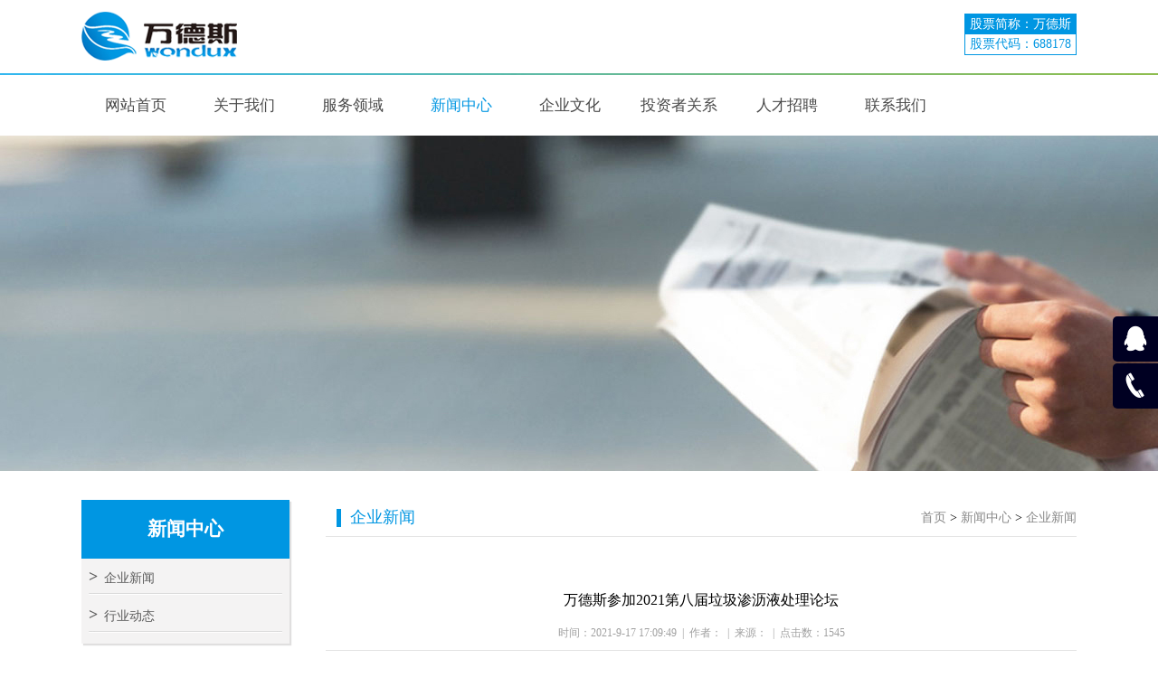

--- FILE ---
content_type: text/html; Charset=utf-8
request_url: http://www.njwds.com/content/?914.html
body_size: 7866
content:
<!DOCTYPE html>
<html lang="en">

<head>
    <meta charset="UTF-8">
    <meta http-equiv="X-UA-Compatible" content="IE=Edge,chrome=1" />
<title>万德斯参加2021第八届垃圾渗沥液处理论坛-企业新闻-万德斯环保</title>
<meta name="Keywords" content="南京万德斯环保科技股份有限公司" >
<meta name="Description" content="09月16日，由中国城市建设研究院有限公司和《给水排水》杂志社主办的2021第八届垃圾渗沥液处理论坛在重庆成功召开，万德斯作为本次大会的协办单位受邀出席并参展。本届论坛集聚了来自政府主管部门、业主单位" >
    <link rel="stylesheet" type="text/css" href="/css/common.css">
    <link rel="stylesheet" type="text/css" href="/css/index.css">
    <link rel="stylesheet" type="text/css" href="/css/other.css">
    <script type="text/javascript" src="/js/jquery-1.9.1.min.js"></script>
    <script src="/js/base.js"></script>
    <script src="/js/index.js"></script>
</head>

<body>
    <div class="main">
        <!-- header 开始 -->
        <style>
    .navlist{
        width: 1100px;
    }
    .navlist .nav{
        width:100% !important;
    }
    .navlist .nav .child{
        width: 120px;
    }
    .search{
        position: absolute;
        right: 0;
        top: 20px;
        width: 120px;
        float: none;
        margin-top: 0;
    }
    .archb{
        background-size: 100% 100%;
    }
    .gupiao{
        border:1px solid #0096e2;
        float: right;
        margin-top: 15px;
    }
    .gupiao p:first-child{
        background: #0096e2;
        color: #fff;
        padding:2px 5px;
    }
    .gupiao p:last-child{
        background: #fff;
        color: #0096e2;
        padding:2px 5px;
    }
</style>
<div class="header">
    <div class="top">
        <div class="logo">
            <a href="/"> <img src="/images/logo.png"></a>
        </div>
        <div class="gupiao">
            <p>股票简称：万德斯</p>
            <p>股票代码：688178</p>
        </div>
    </div>
    <div class="clear"></div>
    <div class="topan"><img src="/images/topan.jpg"></div>
    <!-- header -->
    <div class="navlist">
        <ul class="nav">
            <li  class="child">
            <a href="/">
                <p class="title">网站首页</p>
            </a>
            </li>
            
            <li  class="child">
            <a href="/about/?2.html" style="">
                <p class="title">关于我们</p>
            </a>
            
            <ul class="childContent" style="display: none;">
                
                <a href="/about/?2.html">
                    <li class="childContentLi">公司介绍</li>
                </a>
                
                <a href="/list/?3_1.html">
                    <li class="childContentLi">公司资质</li>
                </a>
                
            </ul>
            
            </li>
            
            <li  class="child">
            <a href="/about/?72.html" style="">
                <p class="title">服务领域</p>
            </a>
            
            <ul class="childContent" style="display: none;">
                
                <a href="/about/?72.html">
                    <li class="childContentLi">垃圾污染综合治理</li>
                </a>
                
                <a href="/about/?82.html">
                    <li class="childContentLi">工业废水治理及资源化</li>
                </a>
                
                <a href="/about/?84.html">
                    <li class="childContentLi">新能源</li>
                </a>
                
            </ul>
            
            </li>
            
            <li class="child on" class="child">
            <a href="/list/?22_1.html" style="">
                <p class="title">新闻中心</p>
            </a>
            
            <ul class="childContent" style="display: none;">
                
                <a href="/list/?22_1.html">
                    <li class="childContentLi">企业新闻</li>
                </a>
                
                <a href="/list/?23_1.html">
                    <li class="childContentLi">行业动态</li>
                </a>
                
            </ul>
            
            </li>
            
            <li  class="child">
            <a href="/about/?29.html" style="">
                <p class="title">企业文化</p>
            </a>
            
            <ul class="childContent" style="display: none;">
                
                <a href="/about/?29.html">
                    <li class="childContentLi">文化理念</li>
                </a>
                
                <a href="/list/?34_1.html">
                    <li class="childContentLi">员工风采</li>
                </a>
                
            </ul>
            
            </li>
            
            <li  class="child">
            <a href="/about/?68.html" style="">
                <p class="title">投资者关系</p>
            </a>
            
            <ul class="childContent" style="display: none;">
                
                <a href="/about/?68.html">
                    <li class="childContentLi">股价信息</li>
                </a>
                
                <a href="/list/?69_1.html">
                    <li class="childContentLi">公告披露</li>
                </a>
                
            </ul>
            
            </li>
            
            <li  class="child">
            <a href="/list/?26_1.html" style="">
                <p class="title">人才招聘</p>
            </a>
            
            <ul class="childContent" style="display: none;">
                
                <a href="/list/?26_1.html">
                    <li class="childContentLi">岗位需求</li>
                </a>
                
            </ul>
            
            </li>
            
            <li  class="child">
            <a href="/about/?36.html" style="">
                <p class="title">联系我们</p>
            </a>
            
            <ul class="childContent" style="display: none;">
                
                <a href="/about/?36.html">
                    <li class="childContentLi">联系方式</li>
                </a>
                
                <a href="/about/?37.html">
                    <li class="childContentLi">友情链接</li>
                </a>
                
            </ul>
            
            </li>
            
        </ul>
        <!--<div class="search">
            <form action="/search.asp" method="post">
                <input type="text" maxlength="18" class="archb" name="keys" placeholder="搜索" size="20">
                <input class="archs" type="submit" value="">
            </form>
        </div>-->
    </div>
</div>
<script>
    $(function(){
        $(".navlist a:eq(3)").attr("href","/list/?4_1.html")
    })
</script>

        <!-- header 结束 -->
        <div class="clear"></div>
        <!-- 子页内容部分开始 -->
        <div class="content">
            <div class="clear"></div>
            <div class="ntenti">
                <img src="/images/xwzx0.jpg">
            </div>
            <div class="ntentc">
                <div class="ntcl"> 
  <h2>新闻中心</h2>
  
  <ul>
   
    <li><a  href="/list/?22_1.html"><span>></span>企业新闻</a>
    
    </li>
    
    <li><a  href="/list/?23_1.html"><span>></span>行业动态</a>
    
    </li>
      
  </ul>
</div>

                <div class="ntcr">
                    <div class="tcrt">
                        <h2>企业新闻</h2>
                            <div class="crtll">
                               <a href="/">首页</a> > <a href="/list/?22_1.html">新闻中心</a> > <a href="/list/?22_1.html">企业新闻</a>
                            </div>
                    </div>
                    <div class="clear"></div>
                    <div class="xwzxny">
                        <div class="zxnyt">
                            <h2>万德斯参加2021第八届垃圾渗沥液处理论坛</h2>
                            <div class="nytm">
                                <span>时间：2021-9-17 17:09:49</span>&nbsp;&nbsp;|&nbsp;&nbsp;<span>作者：</span>&nbsp;&nbsp;|&nbsp;&nbsp;<span>来源：</span>&nbsp;&nbsp;|&nbsp;&nbsp;<span>点击数：<script src="/inc/AspCms_Visits.asp?id=914"></script></span>
                            </div>
                        </div>
                        <div class="clear"></div>
                        <div class="nync">
                            <p style="text-indent: 2em;">09月16日，由中国城市建设研究院有限公司和《给水排水》杂志社主办的2021第八届垃圾渗沥液处理论坛在重庆成功召开，万德斯作为本次大会的协办单位受邀出席并参展。</p><p style="text-align: center;"><img src="/upload/ueditor/image/20210917/16318699541375287.jpg" title="b16f59686a664534a0fe0db0e3bd2831.jpg" alt="b16f59686a664534a0fe0db0e3bd2831.jpg" width="75%" height="NaN" border="0" vspace="0"/></p><p style="text-indent: 2em;">本届论坛集聚了来自政府主管部门、业主单位、设计及工程总承包单位、环保公司、设备供应商、研究院所等单位的领导、专家、学者、同仁。</p><p style="text-align: center;"><img src="/upload/ueditor/image/20210917/16318699897023085.jpg" title="948380235cf74b8ab1dffa363fa3f6ef.jpg" alt="948380235cf74b8ab1dffa363fa3f6ef.jpg" width="75%" height="NaN" border="0" vspace="0"/></p><p style="text-align: center;"><img src="/upload/ueditor/image/20210917/16318700126336164.jpg" title="a45123690c3d4180a499ad7ef40aba93.jpg" alt="a45123690c3d4180a499ad7ef40aba93.jpg" width="75%" height="NaN" border="0" vspace="0"/></p><p style="text-align: center;">万德斯运营中心总经理王艳朋作技术报告</p><p style="text-indent: 2em;">会上，万德斯运营中心总经理王艳朋做题为《垃圾渗滤液（沼液）处理技术及案例分享》的演讲，他详细介绍了万德斯垃圾渗滤液全量处理技术和沼液全流程解决方案的技术研发与成功项目实践，并围绕沼液处理与厌氧系统协同处理问题和与会者展开深入交流讨论。</p><p style="text-indent: 2em;">围绕渗滤液处理技术，针对常规技术路线无法有效解决“填埋场盐分持续累积，后续处理难度增大”，“焚烧厂无法消纳40%左右的浓缩液”等难题，万德斯提出采用以“MBR—高级氧化技术—强化生化”为核心工艺的全量化技术和碟管式反渗透（DTRO）、物料分离膜处理技术为主体的浓缩液减量技术，同时，万德斯积极探索沼液处理技术，针对餐厨沼液提出了多重技术思路及解决方案。</p><p style="text-align: center;"><img src="/upload/ueditor/image/20210917/16318701072086927.jpg" title="企业微信截图_16318459652163.jpg" alt="企业微信截图_16318459652163.jpg" width="75%" height="NaN" border="0" vspace="0"/></p><p style="text-indent: 2em;">万德斯不断优化传统工艺技术的供给与使用，实现产业链、创新链与资本链深度融合，与时代桃源达成深度战略合作，在研发、生产、设计、运营等方面强强联合，进一步协同加快餐厨垃圾处理行业布局，为客户提供更加丰富和完善的解决方案。</p><p style="text-align: center;"><img src="/upload/ueditor/image/20210917/16318701364444456.jpg" title="老虎冲-(1).jpg" width="75%" height="NaN" border="0" vspace="0" alt="老虎冲-(1).jpg"/></p><p style="text-align: center;"><img src="/upload/ueditor/image/20210917/16318701368957640.jpg" title="老虎冲-(2).jpg" width="75%" height="NaN" border="0" vspace="0" alt="老虎冲-(2).jpg"/></p><p style="text-align: center;"><img src="/upload/ueditor/image/20210917/16318701362682798.jpg" title="老虎冲-(3).jpg" width="75%" height="NaN" border="0" vspace="0" alt="老虎冲-(3).jpg"/></p><p style="text-align: center;"><img src="/upload/ueditor/image/20210917/16318701368317686.jpg" title="临江-(1).jpg" width="75%" height="NaN" border="0" vspace="0" alt="临江-(1).jpg"/></p><p style="text-align: center;"><img src="/upload/ueditor/image/20210917/16318701368878538.jpg" title="临江-(2).jpg" width="75%" height="NaN" border="0" vspace="0" alt="临江-(2).jpg"/></p><p style="text-align: center;"><img src="/upload/ueditor/image/20210917/16318701361000241.jpg" title="临江-(3).jpg" width="75%" height="NaN" border="0" vspace="0" alt="临江-(3).jpg"/></p><p style="text-align: center;">万德斯在垃圾渗滤液处理和沼液处理方面已拥有丰硕的业绩成果</p><p style="text-align: center;"><br/></p><p style="text-align: center;"><img src="/upload/ueditor/image/20210917/16318715846248274.jpg" title="10.jpg" width="75%" height="NaN" border="0" vspace="0" alt="10.jpg"/></p><p style="text-align: center;"><img src="/upload/ueditor/image/20210917/16318715848932097.jpg" title="11.jpg" width="75%" height="NaN" border="0" vspace="0" alt="11.jpg"/></p><p><img src="/upload/ueditor/image/20210917/16318715848958464.jpg" title="12.jpg" width="75%" height="NaN" border="0" vspace="0" alt="12.jpg"/></p><p style="text-align: center;"><img src="/upload/ueditor/image/20210917/16318715847275907.jpg" title="13.jpg" width="75%" height="NaN" border="0" vspace="0" alt="13.jpg"/></p><p style="text-align: center;">&nbsp;论坛期间，万德斯技术人员与参会人员进行技术交流</p><p style="text-indent: 2em;">万德斯在垃圾污染治理和水污染治理领域深耕厚植，勤修“内功”，聚焦垃圾渗沥液处理技术革新，为客户提供全系列、一站式、定制化的技术服务，同时，向有机固废处理、工业废水治理及资源化等领域不断延展，构建绿色低碳技术产业支撑体系，助力“双碳”目标向高质量、可持续发展迈进。<br/></p><script src="/inc/AspCms_VisitsAdd.asp?id=914"></script>
                        </div>
                        <div class="nysyp">
                           <span>上一篇：<a href="/content/?912.html">聚焦环保丨万德斯亮相2021（第九届）上海固废热点论坛</a></span>
                            <span>下一篇：<a href="/content/?915.html">走进万德斯环保 | 南京市江宁区2021年质量月主题活动—— “质量标杆”学习交流会在万德斯环保举行</a></span>
                        </div>
                    </div>
                </div>
            </div>
        </div>
        <!-- 内容部分结束 -->
    </div>
    <!-- 公司业务左边部分li居左显示 -->
    <!-- 公司业务左边部分li居左显示结束 -->
    </div>
    <!-- foot 开始 -->
    <script type="text/javascript" src="/inc/AspCms_Statistics.asp"></script><div class="clear"></div>
<div class="foot">
  <div class="clear"></div>
  <div class="ootimg"> <img src="/images/foot5.jpg" style="width:100%;"> </div>
  <div class="ootc">
    <div class="otcl">
      <div class="tcllogo"> <img src="/images/logo.png"> </div>
      <div class="otclc" style="position:relative">
        <h3><a href="">南京万德斯环保科技股份有限公司</a></h3>
        <p>地 址：南京市江宁高新区乾德路57号<span>电 话：025-84913518</span></p>
        <p>传 真：025-84913508<span>邮 箱 : wondux@njwds.com </span></p>
        <p>Copyright© 2007-2016 <a href="https://beian.miit.gov.cn/" style="font-size:13px;color:#666">苏ICP备12015116号</a></p>
         <img style="    position: absolute;
    right: -209px;
    top: -11px;
    width: 100px;
    height: 89px;" class="rym" src="/images/foot4.jpg">
      </div>
    </div>
    <div class="otcr"> <span>关注我们:</span>
      <div class="tcrt"><a href="tencent://message/?uin=2376506291&Site=&Menu=yes"><img src="/images/fonnt1.png"></a></div>
      <div class="tcry" style="position:relative;"> <img class="crym" src="/images/foot2.png"> <img class="rym" src="/images/foot4.jpg"> </div>
      <div class="tcrt"><a href="https://weibo.com/u/5200482350" target="_black"><img src="/images/foot3.png"></a></div>
    </div>
  </div>
 
</div>
</div>
<!--所有页面右侧边栏-->
<div class="side">
    <ul>

        <li><a href="tencent://message/?uin=2376506291&Site=&Menu=yes"><div class="sidebox" style="width: 50px; background: rgb(0, 0, 34); padding-left: 0px;"><img src="/images/side_icon01.png">在线咨询</div></a></li>
        <li><a href="javascript:void(0);"><div class="sidebox" style="width: 50px; background: rgb(0, 0, 34); padding-left: 0px;"><img src="/images/side_icon03.png">400-166-3518</div></a></li>
          <!--li><a href="http://www.njwdsoa.com/wui/index.html" target="_blank"><div class="sidebox" style="width: 50px; background: rgb(0, 0, 34); padding-left: 0px;"><img src="/images/link.png">OA登陆</div></a></li-->
    </ul>
</div>
<!--所有页面右侧边栏-->
<style>
  .blue{
    color: rgb(0, 150, 226);
  }
</style>
<script>
  $(function(){
    if($('.ntcl h2').html()=='服务领域'){
      var list = `<li>
                    <a href="javascript:;" class="xiala1"><span>></span>垃圾污染综合治理</a>
                    <div>
                      <p><a href="/about/?72.html">垃圾焚烧发电厂渗滤液处理</a></p>
                      <img src="/images/left2.jpg" style="display: block;">
                     <p><a href="/about/?85.html">垃圾填埋场渗滤液全量化处理</a></p>
                      <img src="/images/left2.jpg" style="display: block;">
                      <p><a href="/about/?74.html">餐厨垃圾处置</a></p>
                      <img src="/images/left2.jpg" style="display: block;">
                      <p><a href="/about/?73.html">飞灰水洗分盐与资源化</a></p>
                      <img src="/images/left2.jpg" style="display: block;">
                    </div>
                  </li>
                  <li>
					<a href="javascript:;" class="xiala2"><span>></span>工业废水治理及资源化</a>
						<div style="display:none;">
						<p><a href="/about/?82.html">工业废水零排放处理</a></p>
						<img src="/images/left2.jpg" style="display: block;">
						<p><a href="/about/?83.html">SEDI超纯水制备</a></p>
						<img src="/images/left2.jpg" style="display: block;">
					</div>
				  </li>

                 <li>
                    <a href="javascript:;" class="xiala2"><span>></span>新能源</a>
                    <div style="display:none;">
                     <p><a href="/about/?84.html">盐湖提锂</a></p>
                      <img src="/images/left2.jpg" style="display: block;">
                      <p><a href="/about/?81.html">油气田采出水提锂</a></p>
                      <img src="/images/left2.jpg" style="display: block;">
                      <p><a href="/about/?80.html">废旧动力电池、铝渣等固废资源化</a></p>
                      <img src="/images/left2.jpg" style="display: block;">

                    </div>
                  </li>`
      $('.ntcl ul').html(list);
      
      var list = document.querySelectorAll('.ntcl ul li p');
      for(var i = 0; i < list.length; i++){
        // console.log($(list[i]).children().html()==$('.ntcr .tcrt h2').html())
        if($(list[i]).children().html()==$('.ntcr .tcrt h2').html()){
          $(list[i]).children().css('color','rgb(0, 150, 226)');
          $('.ntcl ul li p').parent().hide();
          $(list[i]).parent().show();
        }
      }
      // console.log($('.ntcr .tcrt h2').html()==$('.ntcl ul li:nth-child(2) a').html())
      var str = $('.ntcl ul li:nth-child(2) a').text();
      var str2 = $('.ntcl ul li:nth-child(4) a').text();
      str = str.substring(1);
      str2 = str2.substring(1);
      // console.log(str)
      if($('.ntcr .tcrt h2').html()==str){
        $('.ntcl ul li:nth-child(2) a').css('color','rgb(0, 150, 226)');
        $('.ntcl ul li p').parent().hide();
      }
      if($('.ntcr .tcrt h2').html()==str2){
        $('.ntcl ul li:nth-child(4) a').css('color','rgb(0, 150, 226)');
        $('.ntcl ul li p').parent().hide();
      }
      $('.xiala1').on('click',function(){
        $('.xiala2').next('div').slideUp();
        $(this).next('div').slideToggle();
      })
      $('.xiala2').on('click',function(){
        $('.xiala1').next('div').slideUp();
        $(this).next('div').slideToggle();
      })


    }

    // $('.ntcr .gsjs p img').css({
    //   'height':'auto'
    // });

    // function sel(obj){
    //   console.log(obj)
    //   $(obj).next('div').slideToggle();
    // }
  })

</script>
<script>
var _hmt = _hmt || [];
(function() {
  var hm = document.createElement("script");
  hm.src = "https://hm.baidu.com/hm.js?dc8b16e75aee491aa8cf01c8110533d7";
  var s = document.getElementsByTagName("script")[0]; 
  s.parentNode.insertBefore(hm, s);
})();
</script>


    <!-- foot 结束 -->
    </div>
<script src='/js/tj.js'></script></body>

</html>


--- FILE ---
content_type: text/html; Charset=utf-8
request_url: http://www.njwds.com/inc/AspCms_Visits.asp?id=914
body_size: 137
content:
document.write(1545)

--- FILE ---
content_type: text/css
request_url: http://www.njwds.com/css/common.css
body_size: 2136
content:
body,
h1,
h2,
h3,
h4,
h5,
p,
dl,
dd,
ul,
ol,
form,
input,
textarea,
ul,
li,
th,
td,
select,
img,
span {
    margin: 0;
    padding: 0;
    font-family: 微软雅黑;
	
}

body {
    font-size: 14px;
}

em,
i {
    font-style: normal;
}

li {
    list-style: none;
}

a {
    text-decoration: none;
    color: #000;
}

img {
    border: none;
    vertical-align: top;
}

table {
    border-collapse: collapse;
}

input,
textarea {
    outline: none;
}

textarea {
    resize: none;
    overflow: auto;
}

.clear {
    clear: both;
}

.main {
    width: 100%;
    height: auto;
    margin: 0 auto;
    min-width: 1000px;
    overflow: hidden;
    
}

.side {
    position: fixed;
    width: 50px;
    height: 275px;
    right: 0;
    top: 350px;
    z-index: 100;
    z-index: 1111111111;
}
.side ul li {
    width: 50px;
    height: 50px;
    float: left;
    position: relative;
    margin-bottom: 2px;
}
.side ul li .sidebox {
    position: absolute;
    width: 50px;
    height: 50px;
    border-radius: 5px 0 0 5px;
    top: 0;
    right: 0;
    transition: all 0.3s;
    background: #0096e2;
    color: #fff;
    font: 16px/50px "微软雅黑";
    overflow: hidden;
}
.side ul li img {
    float: right;
}
/*header开始*/

.header {
    width: 100%;
    height: 150px;
}
.top{
   max-width: 1100px;
   min-width: 950px;
   height: 80px;
   margin: 0 auto;
}
.logo{
    width: 180px;
    height: 55px;
    float: left;
    margin-top: 13px;
}
.search{
    width: 230px;
    height: 30px;
    float: right;
    margin-top: 25px;
    position: relative;


}
.archb{
    float: left;
    height: 29px;
    width: 100%;
    background: url(../images/sousuo1.jpg) no-repeat;
    outline: none;
    border:0px;
    padding-left: 20px;
    overflow: hidden;

}
.archs{
    float: right;
    width: 20px;
    height: 20px;
    background: url(../images/sousuo.jpg) no-repeat;
    position: absolute;
    right: 10px;
    top: 6px;
      outline: none;
    border:0px;
}
.topan{
    width: 100%;
    height: 4px;
}
.topan img{
    margin-top: 1px;
    width: 100%;
}

.navlist {
    position: relative;
    width: 1000px;
    height: 65px;
    z-index: 999;
    margin: 0 auto;
}

.navlist .container {
    height: 100%;
}



.navlist .nav {
    width: 1000px;
    height: 65px;
}

.navlist .nav .child {
    position: relative;
    float: left;
    width: 120px;
    height: 65px;
    line-height: 65px;
    text-align: center;
    color: #666;
}

.navlist .nav .child.navChildSearch {
    line-height: 20px !important;
}

.navlist .nav .child:hover .title {
    color: #0096e2;
}

.navlist .nav .child .title {
    font-size: 17px;
    color: #494949;
}

.navlist .nav .child .title {
    transition-duration: .5s;
    -ms-transition-duration: .5s;
    -moz-transition-duration: .5s;
    -webkit-transition-duration: .5s;
}

.navlist .nav .child.on .title {
    color: #0096e2;
}

.navlist .nav .child .childContent {
    display: none;
    position: absolute;
    top: 65px;
    width: 120%;
    left:-10px;
}

.navlist .nav .child .childContent .childContentLi {
    background: url(../images/navchildbg.png);
    color: #666;
    font-size: 14px;
    height: 38px;
    line-height: 38px;
    border-bottom: 1px solid #c6c5c4;
    -webkit-box-shadow: 0px 2px 2px 0px rgba(125, 125, 125, 0.2);
    -moz-box-shadow: 0px 2px 2px 0px rgba(125, 125, 125, 0.2);
    -ms-box-shadow: 0px 2px 2px 0px rgba(125, 125, 125, 0.2);
    -o-box-shadow: 0px 2px 2px 0px rgba(125, 125, 125, 0.2);
    box-shadow: 0px 2px 2px 0px rgba(125, 125, 125, 0.2);
}

.navlist .nav .child .childContent .childContentLi:hover {
    background: #0096e2;
    color: #fff;
}

.navlist .nav .child .language {
    display: inline-block;
    *display: inline;
    *zoom: 1;
    height: 16px;
    line-height: 16px;
    padding: 0 8px;
    font-size: 16px;
    color: #666;
}

.navlist .nav .child .language:hover {
    color: #0096e2;
}

.navlist .nav .child .language.cn {
    border-right: 1px solid #ccc;
}

.navlist .nav .child .language.on {
    color: #0096e2;
}

.navlist .nav .child .seachIcon {
    cursor: pointer;
}

/*animate*/

@keyframes rightOpacityShow {
    0% {
        transform: translateX(-80px);
        opacity: 0;
    }
    80% {
        transform: translateX(20px);
    }
    100% {
        transform: translateX(0);
        opacity: 1;
    }
}

@-moz-keyframes rotateYOpacityAn {
    0% {
        -moz-transform: translateX(-80px);
        opacity: 0;
    }
    80% {
        -moz-transform: translateX(20px);
    }
    100% {
        -moz-transform: translateX(0);
        opacity: 1;
    }
}

@-webkit-keyframes rotateYOpacityAn {
    0% {
        -webkit-transform: translateX(-80px);
        opacity: 0;
    }
    80% {
        -webkit-transform: translateX(20px);
    }
    100% {
        -webkit-transform: translateX(0);
        opacity: 1;
    }
}

@-o-keyframes rotateYOpacityAn {
    0% {
        -o-transform: translateX(-80px);
        opacity: 0;
    }
    80% {
        -o-transform: translateX(20px);
    }
    100% {
        -o-transform: translateX(0);
        opacity: 1;
    }
}

.content {
    width: 100%;
    height: auto;
    margin: 0 auto;
}


/*底部开始*/

.foot {
    width: 100%;
    height: 140px;
    background: #f5f5f5;
    margin-top: 70px;
	position:relative;
}

.foot .ootimg {
    width: 100%;
    height: 9px;
}

.foot .ootc {
    width: 1100px;
    height: 90px;
    margin: 0 auto;
}

.foot .otcl {
    width: 656px;
    /*    height: 100px;*/
    margin-top: 20px;
    float: left;
}

.foot .otcl img {
    float: left;
    display: block;
    width: 170px;
    height: 55px;
    margin-top: 17px;
}

.foot .otcl .otclc {
    float: left;
    margin-left: 40px;
}

.foot .otclc h3 a {
    font-size: 16px;
    font-weight: 500;
    margin-bottom: 5px;
    display: block;
    color: #333333
}

.otclc p {
    font-size: 13px;
    color: #666;
    line-height: 25px;
}

.foot .otclc p span {
    margin-left: 30px;
}

.foot .otcr {
    /*    width: 200px;*/
    height: 35px;
    float: right;
    line-height: 35px;
    color: #333333;
    margin-top: 50px;
}

.foot .otcr span {
    float: left;
    font-size: 16px;
    font-weight: 500;
}

 .otcr .tcrt {
    width: 40px;
    height: 40px;
    border-radius: 50%;
    background: #666666;
    float: left;
    margin-left: 10px;
    cursor: pointer;
}

 .foot .otcr .tcry {
    width: 40px;
    height: 40px;
    border-radius: 50%;
    background: #666666;
    float: left;
    margin-left: 10px;
    cursor: pointer;
}
.foot .otcr .tcry:hover{
    background: #65ad0b;
}
 .otcr .tcrt:hover {
    background: red;
}

.otcr img {
    margin-left: 10px;
    margin-top: 11px;
}

.otcr .rym {
    position: absolute;
    width: 100px;
    height: 100px;
    top: -110px;
    right: -30px;
    display: none;
}

.otcr .tcry:hover .rym {
    display: block;
}


/*底部结束*/
.gl{
    color: #0096e2
}


--- FILE ---
content_type: text/css
request_url: http://www.njwds.com/css/index.css
body_size: 4616
content:
/*bananaer开始*/

.bananaer {
    width: 100%;
    height: 490px;
}

.bananaer img {
    width: 100%;
    height: 490px;
}

.bananaer .slider,
.slider-panel img,
.slider-extra {
    height: 490px;
}

.bananaer .slider {
    text-align: center;
    position: relative;
}

.bananaer .bananaer .slider-panel,
.bananaer .slider-nav,
.bananaer .slider-pre,
.bananaer .slider-next {
    position: absolute;
    z-index: 8;
}

.bananaer .slider-panel {
    position: absolute;
    width: 100%;
}

.bananaer .slider-panel img {
    border: none;
}

.bananaer .slider-extra {
    position: relative;
}

.bananaer .slider-nav {
    margin-left: -51px;
    position: absolute;
    left: 50%;
    bottom: 110px;
}

.bananaer .slider-nav li {
    background: #fff;
    border-radius: 60px;
    color: #fff;
    font-weight: normal;
    cursor: pointer;
    margin: 0 2px;
    overflow: hidden;
    text-align: center;
    display: inline-block;
    height: 5px;
    width: 36px;
}

.bananaer .slider-nav .slider-item-selected {
    background: #18a3fe;
}

.bananaer .slider-page a {
    background: rgba(0, 0, 0, 0.2);
    filter: progid: DXImageTransform.Microsoft.gradient(startColorstr=#33000000, endColorstr=#33000000);
    color: #fff;
    font-weight: normal;
    text-align: center;
    display: block;
    font-family: "simsun";
    font-size: 22px;
    width: 28px;
    height: 62px;
    line-height: 62px;
    margin-top: -31px;
    position: absolute;
    top: 50%;
}

.bananaer .slider-page a:HOVER {
    background: rgba(0, 0, 0, 0.4);
    filter: progid: DXImageTransform.Microsoft.gradient(startColorstr=#66000000, endColorstr=#66000000);
}

.bananaer .slider-next {
    left: 100%;
    margin-left: -28px;
}


/*bananaer结束*/


/*向上滑动*/

.bottom-v3 {
    position: relative;
    z-index: 98;
    min-width: 333px;
    margin-top: -86px;
}

.bottom-v3 .bottomnavigation-inner {
    margin: 0 auto;
    width: 1100px;
    position: relative
}

.bottomnavigation-up {
    height: 80px;
}

.bottomnavigation-up .bottomnavigation-v3 {
    float: right;
    _margin-left: 10px
}

.bottomnavigation-up .bottomnavigation-v3 ul {
    float: left;
    width: 1100px;
}

.bottomnavigation-up .bottomnavigation-v3 li {
    float: left;
    font: normal 16px/59px "microsoft yahei";
    color: #fff;
    font-weight: normal;
    width: 333px;
    padding: 0 15px;
    background-color: rgba(255, 255, 255, 0.9);
    z-index: 88888;
    cursor: pointer;
    width: 205px\0 !important;
    height: auto\0 !important;
    padding: 18px 15px\0;
    padding-right: 0\0;
    background: #fff\0;
    padding-bottom: 24px\0;
}

.bottomnavigation-up .bottomnavigation-v3 .bottomnav-up-selected {
    background: #f8f8f8;
    height: 74px;
    border-top: #b80000 solid 8px;
    margin-top: -8px;
}

.bottomnavigation-up .bottomnavigation-v3 .bottomnav-up-selected-inpage {}

.bottomnavigation-up .bottomnavigation-v3 li a {
    font-weight: normal;
    /*padding: 0;*/
    /*margin: 0;*/
    /*margin-top: 5px;*/
    float: left;
    width:100%;
    display: block;
    height: 80px;
    /*margin-left: -5px;*/
}

.bottomnavigation-up .bottomnavigation-v3 li a h2 {
    font-size: 16px;
    color: #474748;
    display: inline-block;
    height: auto;
    line-height: 80px;
    /*line-height: 26px\0;*/
    font-family: "microsoft yahei";
    display: block;
    /*padding-top: 6px;*/
    /*padding-top: 0\0;*/
    font-weight: 500;
    text-align: center;
}

.bottomnavigation-up .bottomnavigation-v3 li a p {
    float: left;
    width: 208px;
    color: #999;
    font-size: 12px;
    line-height: 12px;
}

.bottomnavigation-up .bottomnavigation-v3 .bottomnav1 {
	margin-left: 190px;
    width: 153px;
    height: 80px;
    border-bottom: #0096e2 solid 6px;
    background-repeat: no-repeat;
    background-position: right center;
}
.bottomnav1{
background:url(../images/ban_line_01.jpg)}
.bottomnav3{
	background:url(../images/ban_line_01.jpg)
}
.bottomnav5{
	background:url(../images/ban_line_01.jpg)
}
.bottomnav4{
	background:url(../images/ban_line_01.jpg)
}
.bottomnav6{
	background:url(../images/ban_line_01.jpg)
}
.bottomnavigation-up .bottomnavigation-v3 li:hover.bottomnav1 {
    background: #0096e2 url(.../images/index_10.png) no-repeat scroll 153px 0px;
    color: #fff;
    font-weight: normal;
}

.bottomnavigation-up .bottomnavigation-v3 li:hover.bottomnav1 a h2 {
    color: #fff;
    font-weight: normal;
}

.bottomnavigation-up .bottomnavigation-v3 li:hover.bottomnav1 a p {
    color: #fff
}

.bottomnavigation-up .bottomnavigation-v3 li.bottomnav1hover {
    background: #0096e2 url(.../images/index_10.png) no-repeat scroll 153px 0px;
    color: #fff;
    font-weight: normal;
}

.bottomnavigation-up .bottomnavigation-v3 li.bottomnav1hover a h2 {
    color: #fff;
    font-weight: normal;
}

.bottomnavigation-up .bottomnavigation-v3 li.bottomnav1hover a p {
    color: #fff
}

.bottomnavigation-up .bottomnavigation-v3 .bottomnav2 {
    width: 153px;
    height: 80px;
    border-bottom: #0096e2 solid 6px;
}

.bottomnavigation-up .bottomnavigation-v3 li:hover.bottomnav2 {
    background: #0096e2 url(.../images/index_10.png) no-repeat scroll 153px 0px;
    color: #fff;
    font-weight: normal;
}

.bottomnavigation-up .bottomnavigation-v3 li:hover.bottomnav2 a h2 {
    color: #fff;
    font-weight: normal;
}

.bottomnavigation-up .bottomnavigation-v3 li:hover.bottomnav2 a p {
    color: #fff
}

.bottomnavigation-up .bottomnavigation-v3 li.bottomnav2hover {
    background: #0096e2 url(.../images/index_10.png) no-repeat scroll 153px 0px;
    color: #fff;
    font-weight: normal;
}

.bottomnavigation-up .bottomnavigation-v3 li.bottomnav2hover a h2 {
    color: #fff;
    font-weight: normal;
}

.bottomnavigation-up .bottomnavigation-v3 li.bottomnav2hover p {
    color: #fff
}

.bottomnavigation-up .bottomnavigation-v3 .bottomnav3 {
    width: 153px;
    height: 80px;
    border-bottom: #0096e2 solid 6px;
    background-repeat: no-repeat;
    background-position: left center;
}

.bottomnavigation-up .bottomnavigation-v3 li:hover.bottomnav3 {
    background: #0096e2 url(.../images/index_10.png) no-repeat scroll 153px 0px;
    color: #fff;
    font-weight: normal;
}

.bottomnavigation-up .bottomnavigation-v3 li:hover.bottomnav3 a h2 {
    color: #fff;
    font-weight: normal;
}

.bottomnavigation-up .bottomnavigation-v3 li:hover.bottomnav3 p {
    color: #fff
}

.bottomnavigation-up .bottomnavigation-v3 li.bottomnav3hover {
    background: #0096e2 url(.../images/index_10.png) no-repeat scroll 153px 0px;
    color: #fff;
    font-weight: normal;
}

.bottomnavigation-up .bottomnavigation-v3 li.bottomnav3hover a h2 {
    color: #fff;
    font-weight: normal;
}

.bottomnavigation-up .bottomnavigation-v3 li.bottomnav3hover p {
    color: #fff
}

.bottomnavigation-up .bottomnavigation-v3 .bottomnav4 {
    width: 153px;
    height: 80px;
    border-bottom: #0096e2 solid 6px;
    background-repeat: no-repeat;
    background-position: left center;
}

.bottomnavigation-up .bottomnavigation-v3 li:hover.bottomnav4 {
    background: #0096e2 url(.../images/index_10.png) no-repeat scroll 153px 0px;
    color: #fff;
    font-weight: normal;
}

.bottomnavigation-up .bottomnavigation-v3 li:hover.bottomnav4 a h2 {
    color: #fff;
    font-weight: normal;
}

.bottomnavigation-up .bottomnavigation-v3 li:hover.bottomnav4 p {
    color: #fff
}

.bottomnavigation-up .bottomnavigation-v3 li.bottomnav4hover {
    background: #0096e2 url(.../images/index_10.png) no-repeat scroll 153px 0px;
    color: #fff;
    font-weight: normal;
}

.bottomnavigation-up .bottomnavigation-v3 li.bottomnav3hover a h2 {
    color: #fff;
    font-weight: normal;
}

.bottomnavigation-up .bottomnavigation-v3 li.bottomnav4hover p {
    color: #fff
}

.bottomnavigation-up .bottomnavigation-v3 .bottomnav5 {
    width: 153px;
    height: 80px;
    border-bottom: #0096e2 solid 6px;
    background-repeat: no-repeat;
    background-position: left center;
}

.bottomnavigation-up .bottomnavigation-v3 .bottomnav6 {
    width: 153px;
    height: 80px;
    border-bottom: #0096e2 solid 6px;
    background-repeat: no-repeat;
    background-position: left center;
}

.bottomnavigation-up .bottomnavigation-v3 li:hover.bottomnav5 {
    background: #0096e2 url(.../images/index_10.png) no-repeat scroll 153px 0px;
    color: #fff;
    font-weight: normal;
}

.bottomnavigation-up .bottomnavigation-v3 li:hover.bottomnav6 {
    background: #0096e2 url(.../images/index_10.png) no-repeat scroll 153px 0px;
    color: #fff;
    font-weight: normal;
}

.bottomnavigation-up .bottomnavigation-v3 li:hover.bottomnav5 a h2 {
    color: #fff;
    font-weight: normal;
}

.bottomnavigation-up .bottomnavigation-v3 li:hover.bottomnav6 a h2 {
    color: #fff;
    font-weight: normal;
}

.bottomnavigation-up .bottomnavigation-v3 li:hover.bottomnav5 p {
    color: #fff
}

.bottomnavigation-up .bottomnavigation-v3 li:hover.bottomnav6 p {
    color: #fff
}

.bottomnavigation-up .bottomnavigation-v3 li.bottomnav5hover {
    background: #0096e2 url(.../images/index_10.png) no-repeat scroll 153px 0px;
    color: #fff;
    font-weight: normal;
}

.bottomnavigation-up .bottomnavigation-v3 li.bottomnav6hover {
    background: #0096e2 url(.../images/index_10.png) no-repeat scroll 153px 0px;
    color: #fff;
    font-weight: normal;
}

.bottomnavigation-up .bottomnavigation-v3 li.bottomnav5hover a h2 {
    color: #fff;
    font-weight: normal;
}

.bottomnavigation-up .bottomnavigation-v3 li.bottomnav6hover a h2 {
    color: #fff;
    font-weight: normal;
}

.bottomnavigation-up .bottomnavigation-v3 li.bottomnav5hover p {
    color: #fff
}

.bottomnavigation-up .bottomnavigation-v3 li.bottomnav6hover p {
    color: #fff
}

.bottomnavigation-down {
    position: absolute;
    top: 74px;
    left: 0px;
    width: 100%
}

.bottomnavigation-down .bottomnavigation-box {
    margin: auto;
    width: 1100px
}

.bottomnavigation-down .bottomnav-down-menu {
    width: 153px;
    height: auto;
    margin: 0;
    padding: 15px;
    background: #fff;
    position: absolute;
    margin-top: -260px;
    background: #fff;
    z-index: 6666;
}

.bottomnavigation-down .bottomnav-down-menu .bottomnavigation-down-inner {
    margin: auto;
    width: auto;
    position: relative
}

.bottomnavigation-down .bottomnav-down-menu .bottomnavigation-down-inner .nav2list {
    width: 168px;
}

.bottomnavigation-down .bottomnav-down-menu .bottomnavigation-down-inner .nav2list h2 {
    font-size: 18px;
    height: 32px;
    line-height: 32px;
    font-family: "microsoft yahei";
}

.bottomnavigation-down .bottomnav-down-menu .bottomnavigation-down-inner .nav2list h2 .more {
    float: right;
    width: 32px;
    height: 32px;
    line-height: 32px;
}

.bottomnavigation-down .bottomnav-down-menu .bottomnavigation-down-inner .nav2list dt {
    float: left;
    height: 57px;
    border: none;
    padding-top: -3px;
}

.bottomnavigation-down .bottomnav-down-menu .bottomnavigation-down-inner .nav2list dd,
.bottomnavigation-down .bottomnav-down-menu .bottomnavigation-down-inner .nav2list div.boxdt {
    float: right;
    height: 62px;
    line-height: 17px;
    padding-top: 2px;
    width: 105px;
    overflow: hidden;
}

.bottomnavigation-down .bottomnav-down-menu .bottomnavigation-down-inner .nav2list dd strong,
.bottomnavigation-down .bottomnav-down-menu .bottomnavigation-down-inner .nav2list dd strong a:link,
.bottomnavigation-down .bottomnav-down-menu .bottomnavigation-down-inner .nav2list dd strong a:visited,
.bottomnavigation-down .bottomnav-down-menu .bottomnavigation-down-inner .nav2list dd strong a:hover,
.bottomnavigation-down .bottomnav-down-menu .bottomnavigation-down-inner .nav2list dd strong a:active,
.bottomnavigation-down .bottomnav-down-menu .bottomnavigation-down-inner .nav2list div.boxdt strong {
    font-size: 13px;
    font-family: "microsoft yahei";
    color: #015db2;
    line-height: 20px;
}

.bottomnavigation-down .bottomnav-down-menu .bottomnavigation-down-inner .nav2list dd p {
    font-size: 12px;
    color: #999;
    line-height: 13px;
}

.bottomnavigation-down .bottomnav-down-menu dl {
    float: left;
    margin: 18px 80px 18px 0
}

.bottomnavigation-down .menu-1 dl {
    margin: 0;
}

.bottomnavigation-down .menu-1 dt {
    font: normal 16px "microsoft yahei";
    color: #61789e;
    padding-bottom: 5px;
    border-bottom: 1px solid #61789e;
    margin-bottom: 5px
}

.bottomnavigation-down .menu-1 dd a {
    color: #8d8d8d;
    font: normal 14px/30px "microsoft yahei"
}

.bottomnavigation-down .menu-1 dd a:hover {
    color: #60aff6
}

.bottomnavigation-down .menu-2 dd a,
.bottomnavigation-down .menu-3 dd a {
    color: #8d8d8d;
    font: normal 16px "microsoft yahei"
}

#bottomnav1 {
    margin-left:190px;
    top: 90px;
}

#bottomnav2 {
    margin-left:373px;
    top: 90px;
}

#bottomnav3 {
    margin-left: 556px;
    overflow: hidden;
    margin-top: -170px;
}

#bottomnav4 {
    margin-left: 740px;
    overflow: hidden;
    margin-top: -170px
}

#bottomnav5 {
    margin-left: 733px;
    overflow: hidden;
    margin-top: -238px;
}

#bottomnav6 {
    margin-left: 915px;
    overflow: hidden;
    margin-top: -372px;
}

.nav2list img {
    width: 60px;
    height: 55px;
    float: left;
    margin-left: -7px;
}

#bottomnav1 .bottomnavigation-down-inner dl.nav2list h2 .more {
    background: url(../images/ico01.png) 10px 5px no-repeat
}

#bottomnav2 .bottomnavigation-down-inner dl.nav2list h2 .more {
    background: url(../images/ico02.png) 10px 5px no-repeat
}

#bottomnav3 .bottomnavigation-down-inner dl.nav2list h2 .more {
    background: url(../images/ico03.png) 10px 5px no-repeat
}

#bottomnav4 .bottomnavigation-down-inner dl.nav2list h2 .more {
    background: url(../images/ico03.png) 10px 5px no-repeat
}

#bottomnav5 .bottomnavigation-down-inner dl.nav2list h2 .more {
    background: url(../images/ico03.png) 10px 5px no-repeat
}

#bottomnav3 .bottomnavigation-down-inner dl.nav2list dt {
    z-index: 2;
}

#bottomnav3 .bottomnavigation-down-inner dl.nav2list .listbox {
    text-indent: -999px;
    position: absolute;
    width: 288px;
    z-index: 3;
    height: 67px;
    margin-top: 17px;
}

#bottomnav3 .bottomnavigation-down-inner dl.nav2list dd {
    width: 105px;
    position: relative;
    z-index: 2;
    float: right;
    height: 62px;
    overflow: hidden;
    line-height: 17px;
    padding-top: 5px;
}

#bottomnav3 .bottomnavigation-down-inner dl.nav2list #box1 .listboxbottom {
    position: absolute;
    margin-top: 321px;
    background: #999;
    height: 20px;
    width: 288px;
    z-index: 6;
    text-indent: -999px;
    background: #f8f8f8 url(../images/clo.gif) bottom center no-repeat;
}

#bottomnav3 .bottomnavigation-down-inner dl.nav2list #box1 div.boxdt {
    width: 176px;
    position: relative;
    z-index: 2;
    float: right;
    padding-top: 0px;
}

#bottomnav3 .bottomnavigation-down-inner dl.nav2list #box1 {
    width: 289px;
    position: absolute;
    z-index: 4;
    margin-top: 10px;
    margin-left: -20px;
    height: 341px;
    padding: 0 20px;
    background: #f8f8f8 url(../images/linex1.png) top repeat-x;
}

#bottomnav3 .bottomnavigation-down-inner dl.nav2list #box1 dt {
    padding-top: 7px;
}

#bottomnav3 .bottomnavigation-down-inner dl.nav2list #box1 dt,
#bottomnav3 .bottomnavigation-down-inner dl.nav2list #box1 div {
    position: relative
}

#bottomnav3 .bottomnavigation-down-inner dl.nav2list #box1 ul {
    clear: both;
    display: block;
    background: url(../images/linexy.gif) top repeat-x;
    margin-top: 10px;
    padding-top: 5px;
}

#bottomnav3 .bottomnavigation-down-inner dl.nav2list #box1 ul li {
    width: 50%;
    float: left;
    line-height: 26px;
    height: 26px;
}

#bottomnav3 .bottomnavigation-down-inner dl.nav2list #box2 .listboxbottom {
    position: absolute;
    margin-top: 240px;
    background: #999;
    height: 20px;
    width: 288px;
    z-index: 6;
    text-indent: -999px;
    background: #f8f8f8 url(../images/clo.gif) bottom center no-repeat;
}

#bottomnav3 .bottomnavigation-down-inner dl.nav2list #box2 div.boxdt {
    width: 176px;
    position: relative;
    z-index: 2;
    float: right;
    padding-top: 0px;
}

#bottomnav3 .bottomnavigation-down-inner dl.nav2list #box2 {
    width: 289px;
    position: absolute;
    z-index: 4;
    margin-top: 10px;
    margin-left: -20px;
    height: 259px;
    padding: 0 20px;
    background: #f8f8f8 url(../images/linex1.png) top repeat-x;
}

#bottomnav3 .bottomnavigation-down-inner dl.nav2list #box2 dt {
    padding-top: 7px;
}

#bottomnav3 .bottomnavigation-down-inner dl.nav2list #box2 dt,
#bottomnav3 .bottomnavigation-down-inner dl.nav2list #box2 div {
    position: relative
}

#bottomnav3 .bottomnavigation-down-inner dl.nav2list #box2 ul {
    clear: both;
    display: block;
    background: url(../images/linexy.gif) top repeat-x;
    margin-top: 10px;
    padding-top: 5px;
}

#bottomnav3 .bottomnavigation-down-inner dl.nav2list #box2 ul li {
    width: 50%;
    float: left;
    line-height: 26px;
    height: 26px;
}

#bottomnav3 .bottomnavigation-down-inner dl.nav2list dd.indexsubinc {
    width: 100%
}

#bottomnav3 .bottomnavigation-down-inner dl.nav2list dd.indexsubinc ul li {
    display: block;
    clear: both;
    padding-top: 10px;
}

#bottomnav3 .bottomnavigation-down-inner dl.nav2list dd.indexsubinc ul li img {
    float: left;
    margin-top: 8px;
    margin-right: 10px;
}

#bottomnav3 .bottomnavigation-down-inner dl.nav2list dd.indexsubinc ul li p.title a {
    font-size: 12px;
    font-weight: bold;
    font-family: "microsoft yahei";
    color: #448aca;
    line-height: 26px;
}

#bottomnav3 .bottomnavigation-down-inner dl.nav2list dd.indexsubinc ul li p.description {
    line-height: 17px;
}

#bottomnav3 .bottomnavigation-down-inner dl.nav2list dd.indexsubinc .more {
    display: block;
    text-align: center;
    padding-top: 20px;
}

#bottomnav3 .bottomnavigation-down-inner dl.nav2list dd.indexsubinc .more a {
    background: #f7f7f7;
    font-size: 12px;
    padding: 5px 15px;
    margin: auto;
    -moz-border-radius: 3px;
    -webkit-border-radius: 3px;
    border-radius: 3px;
    clear: both;
}
/*向上活动结束*/
.gsxx {
    width: 1100px;
    height: 310px;
    margin: 0 auto;
    margin-top: 30px;
}

.gsxx .xxjj {
    width: 360px;
    height: 310px;
    float: left;
    margin-right: 43px;
}

.gsxx .xjjt {
    width: 360px;
    height: 30px;
    border-bottom: 1px solid #f1f1f1
}

.xjjt h2 {
    font-size: 18px;
    width: 80px;
    line-height: 30px;
    font-weight: 500;
    border-bottom: 1px solid #0096e2;
    float: left;
    background: #fff;
}

.xjjt span a {
    float: right;
    line-height: 32px;
    color: #666;
}

.xjjt span a:hover {
    color: #0096e2;
}

.gsxx .xxjj img {
    width: 360px;
    height: 120px;
    margin-top: 20px;
}

.gsxx .xxjj .jjtc p {
    text-indent: 25px;
    color: #666;
    font-size: 12px;
    line-height: 24px;
	width:350px;
}

.gsxx .xxjj .jjtc {
    margin-top: 12px;
    display: block;
}


/*首页新闻中心开始*/

.gsxx .xxzx {
    width: 360px;
    height: 310px;
    float: left;
    margin-right: 43px;
}

.gsxx .xxzx img {
    width: 360px;
    height: 120px;
    margin-top: 20px;
}

.gsxx .xxzx ul {
    margin-top: 12px;
}

.gsxx .xxzx ul li {
    font-size: 12px;
    line-height: 25px;
    padding-left: 12px;
    background: url(../images/gsjs3.jpg) left center no-repeat;
}

.gsxx .xxzx ul li a {
    color: #666;
}

.gsxx .xxzx ul li a:hover {
    color: #0096e2;
}

.gsxx .xxzz {
    width: 290px;
    height: 310px;
/*    background: #f5f5f5;*/
    float: left;
}

.xxzz .xjjt {
    width: 290px;
    background: #fff;
}


/*首页新闻中心结束*/


/*首页公司资质开始大图切换*/

.xxzz .ban2 img {
    width:140px;
    height: 182px;
    display: block;
    margin-left: 70px;
    margin-top: -5px;
}

.xxzz .ban {
    width: 290px;
    height: 306px;
    position: relative;
    overflow: hidden;
    margin: 40px auto 0 auto;
}

.xxzz .ban2 {
    width: 290px;
    height: 290px;
    position: relative;
    overflow: hidden;
     background: #f5f5f5;
     margin-top: 20px;

}
.xxzz .ban2 p{
      position: absolute;
    /* top: -2px; */
    height: 45px;
    width: 290px;
    background: #c4c4c4;
    text-align: center;
    line-height: 38px;
    color: #fff;
    font-weight: bold;
    font-size: 16px;
    bottom: -7px;
}
.xxzz .ban2 ul {
    position: absolute;
    left: 0;
    top: 0;
}

.xxzz .ban2 ul li {
      width: 500px;
    height: 220px;
    position: relative;
    margin-top: 36px;
}

.xxzz .prev {
    float: left;
    cursor: pointer;
}

.xxzz .num {
    height: 82px;
    overflow: hidden;
    width: 430px;
    position: relative;
    float: left;
}

.xxzz .min_pic {
    padding-top: 10px;
    width: 500px;
}

.xxzz .num ul {
    position: absolute;
    left: 0;
    top: 0;
}

.xxzz .num ul li {
    width: 80px;
    height: 80px;
    margin-right: 5px;
    padding: 1px;
}

.xxzz .num ul li.on {
    border: 1px solid red;
    padding: 0;
}

.xxzz .prev_btn1 {
    width: 16px;
    text-align: center;
    height: 18px;
    margin-top: 40px;
    margin-right: 20px;
    cursor: pointer;
    float: left;
}

.xxzz .next_btn1 {
    width: 16px;
    text-align: center;
    height: 18px;
    margin-top: 40px;
    cursor: pointer;
    float: right;
}

.xxzz .prev1 {
    position: absolute;
    top: 110px;
    left: 20px;
    width: 28px;
    height: 51px;
    z-index: 9;
    cursor: pointer;
    font-family: "宋体";
    font-size: 21px;
    font-weight: bold;
    color:#bfbfbf
}

.xxzz .next1 {
    position: absolute;
    top: 110px;
    right: 20px;
    width: 28px;
    height: 51px;
    z-index: 9;
    cursor: pointer;
    font-family: "宋体";
    font-size: 21px;
    font-weight: bold;
    color:#bfbfbf;
}
.xxzz .prev2 {
    position: absolute;
    top: 220px;
    left: -50px;
    width: 28px;
    height: 51px;
    z-index: 9;
    cursor: pointer;
    font-family: "宋体";
    font-size: 50px;
    font-weight: bold;
    color:#bfbfbf
}
.xxzz .prev2:hover{
    font-color:#0096e2;
}
.next2:hover{
    font-color:#0096e2;
}
.xxzz .next2 {
    position: absolute;
    top: 220px;
    right: -246px;
    width: 28px;
    height: 51px;
    z-index: 9;
    cursor: pointer;
    font-family: "宋体";
    font-size: 50px;
    font-weight: bold;
    color:#bfbfbf;
}
.xxzz .mhc {
    background: #000;
    width: 100%;
    opacity: 0.5;
    -moz-opacity: 0.5;
    filter: alpha(Opacity=50);
    position: absolute;
    left: 0;
    top: 0;
    display: none;
}

.xxzz .pop_up {
    width: 400px;
    height: 400px;
    padding: 10px;
    position: fixed;
    -position: absolute;
    left: 50%;
    top: 50%;
    margin-left: -255px;
    margin-top: -255px;
    display: none;
    z-index: 99;
}

.xxzz .pop_up_xx {
    width: 40px;
    height: 40px;
    position: absolute;
    top: -12px;
    right: -220px;
    cursor: pointer;
    z-index: 120
}

.xxzz .pop_up2 {
    width: 600px;
    height: 550px;
    position: relative;
    overflow: hidden;
}
.xxzz .pop_up2 ul li img{
    max-width: 600px;
    max-height: 550px;
	display:block;
	margin:0 auto;
}
.xxzz .pop_up2 {
    width: 600px;
    height: 550px;

    
}

.xxzz .pop_up2 ul {
    position: absolute;
    left: 0;
    top: 0;
}

.xxzz .pop_up2 ul li {
    width: 600px;
    height: 550px;
    float: left;
}

.xxzz .zzmm{
    height: 40px;background: #c4c4c4;
    text-align: center;
    font-size: 16px;
    color: #fff;
    margin-top: 10px;
    line-height: 40px;
    font-weight: 600;
}
/*首页公司资质结束*/




--- FILE ---
content_type: text/css
request_url: http://www.njwds.com/css/other.css
body_size: 5250
content:
子页开始*/
/*关于我们开始*/

.ntenti {
    width: 100%;
    height: 370px;
}


/*公司介绍开始*/

.ntentc {
    width: 1100px;
    margin: 0 auto;
    margin-top: 30px;
}

.ntcl {
    width: 230px;
    background: #f4f3f3;
    float: left;
    box-shadow: 2px 2px 1px #e0dfdf;
}

.gsalny img {
    max-width: 830px
}

.ntcl h2 {
    width: 230px;
    line-height: 65px;
    color: #fff;
    text-align: center;
    background: #0096e2;
}

.ntcl ul {
    margin-bottom: 10px;
}

.ntcl ul li {
    width: 215px;
    line-height: 40px;
    margin: 0 auto;
    background: url(../images/left1.jpg) 0 38px no-repeat;
    text-align: left;
    /* padding-left: 55px; */
    position: relative;
}

.ntcl ul li span {
    margin-right: 7px;
    font-size: 18px;
    font-family: "宋体";
    font-weight: 600;
}

.ntcl ul li a:hover {
    color: #0096e2;
}

.ntcl ul li a {
    font-size: 14px;
    color: #5a5a5a;
}

.ntcl ul li p {
    line-height: 30px;
    /*    display: none;*/
    margin-left: 30px;
    text-align: left;
}

.ntcl ul li img {
    position: absolute;
    top: 13px;
    left: -5px;
    display: none;
    cursor: pointer;
}


/*左边结束*/

.ntcr {
    width: 830px;
    float: right;
}

.ntcr .tcrt {
    height: 40px;
    border-bottom: 1px solid #e5e5e5;
    margin-bottom: 40px;
}

.ntcr .tcrt h2 {
    height: 20px;
    border-left: 5px solid #0096e2;
    float: left;
    margin-top: 10px;
    font-size: 18px;
    font-weight: 500;
    line-height: 18px;
    margin-left: 12px;
    padding-left: 10px;
    text-align: center;
    color: #0096e2
}

.ntcr .tcrt .crtll {
    height: 20px;
    line-height: 20px;
    float: right;
    margin-top: 10px;
}

.ntcr .tcrt .crtll a {
    color: #888888;
}

.ntcr .tcrt .crtll a:hover {
    color: #0096e2;
}

.ntcr .tcrt .crtll a span {
    margin-left: 3px;
}

.ntcr .gsjs {
    /*    margin-top: 30px;*/
}

.ntcr .gsjs p {
    text-indent: 20px;
    color: #666666;
    font-size: 15px;
    line-height: 34px;
}


/*.ntcr .gsjs img {
   <!-- width: 390px;
    height: 230px;
    margin-right: 20px;
}
*/


/*公司介绍结束*/


/*资质荣誉开始*/

.gszz {
    width: 1100px;
    height: 600px;
    /*    background: #ccc;*/
}

.gszz .ban2 img {
    max-width: 170px;
    height: 140px;
    display: block;
    margin-left: 0px;
    margin: 0 auto;
    margin-top: 6px;
}

.gszz .ban {
    width: 290px;
    height: 230px;
    position: relative;
}

.gszz .ban2 {
    width: 290px;
    height: 230px;
    margin-top: 20px;
}

.gszz .ban2 ul {
    /*    position: absolute;
    left: 0;
    top: 0;*/
}

.gszz .ban2 ul li {
    width: 180px;
    height: 150px;
    float: left;
    margin-left: 20px;
    margin-bottom: 55px;
    border: 1px solid #e5e5e5;
}

.gszz .ban2 ul li span {
    font-size: 13px;
    text-align: center;
    display: block;
    margin-top: 14px;
}

.gszz .prev {
    float: left;
    cursor: pointer;
}

.gszz .num {
    height: 82px;
    overflow: hidden;
    width: 430px;
    position: relative;
    float: left;
}

.gszz .min_pic {
    padding-top: 10px;
    width: 500px;
}

.gszz .num ul {
    position: absolute;
    left: 0;
    top: 0;
}

.gszz .num ul li {
    width: 80px;
    height: 80px;
    margin-right: 5px;
    padding: 1px;
}

.gszz .num ul li.on {
    border: 1px solid red;
    padding: 0;
}

.gszz .prev_btn1 {
    width: 16px;
    text-align: center;
    height: 18px;
    margin-top: 40px;
    margin-right: 20px;
    cursor: pointer;
    float: left;
}

.gszz .next_btn1 {
    width: 16px;
    text-align: center;
    height: 18px;
    margin-top: 40px;
    cursor: pointer;
    float: right;
}

.gszz .gszz.prev1 {
    position: absolute;
    top: 110px;
    left: 20px;
    width: 28px;
    height: 51px;
    z-index: 9;
    cursor: pointer;
    font-family: "宋体";
    font-size: 21px;
    font-weight: bold;
    color: #bfbfbf
}

.gszz .next1 {
    position: absolute;
    top: 110px;
    right: 20px;
    width: 28px;
    height: 51px;
    z-index: 9;
    cursor: pointer;
    font-family: "宋体";
    font-size: 21px;
    font-weight: bold;
    color: #bfbfbf;
}

.gszz .prev2 {
    position: absolute;
    top: 220px;
    left: -50px;
    width: 28px;
    height: 51px;
    z-index: 9;
    cursor: pointer;
    font-family: "宋体";
    font-size: 50px;
    font-weight: bold;
    color: #bfbfbf
}

.gszz .prev2:hover {
    font-color: #0096e2;
}

.gszz .next2:hover {
    font-color: #0096e2;
}

.gszz .next2 {
    position: absolute;
    top: 220px;
    right: -250px;
    width: 28px;
    height: 51px;
    z-index: 9;
    cursor: pointer;
    font-family: "宋体";
    font-size: 50px;
    font-weight: bold;
    color: #bfbfbf;
}

.gszz .mhc {
    background: #000;
    width: 100%;
    opacity: 0.5;
    -moz-opacity: 0.5;
    filter: alpha(Opacity=50);
    position: absolute;
    left: 0;
    top: 0;
    display: none;
}

.gszz .pop_up {
    width: 400px;
    height: 400px;
    padding: 10px;
    position: fixed;
    -position: absolute;
    left: 50%;
    top: 50%;
    margin-left: -255px;
    margin-top: -255px;
    display: none;
    z-index: 99;
}

.gszz .pop_up_xx {
    width: 40px;
    height: 40px;
    position: absolute;
    top: -14px;
    right: -200px;
    cursor: pointer;
    z-index: 120
}

.gszz .pop_up2 {
    width: 600px;
    height: 560px;
    position: relative;
    overflow: hidden;
}

.gszz .pop_up2 ul li img {
    max-width: 600px;
    max-height: 560px;
    display: block;
    margin: 0 auto;
}

.pop_up2 span {
    display: block;
    margin: 0 auto;
    height: 30px;
    text-align: center;
    font-weight: bold;
    margin-top: 8px;
    text-align: center;
}

.gszz .pop_up2 ul {
    position: absolute;
    left: 0;
    top: 0;
}

.gszz .pop_up2 ul li {
    width: 600px;
    height: 560px;
    float: left;
}

#flip {
    width: 830px;
    height: 35px;
    padding-top: 35px;
    font-size: 12px;
}

.digg4 {
    margin-left: 250px;
}

#flip span {
    border: 1px solid #ccc;
    margin-left: 6px;
    height: 16px;
    display: block;
    line-height: 15px;
    padding: 7px 10px;
    float: left;
}

#flip a {
    border: 1px solid #ccc;
    margin-left: 6px;
    height: 16px;
    display: block;
    line-height: 15px;
    padding: 7px 10px;
    float: left;
}

#flip select {
    display: block;
    width: 50px;
    height: 36px;
    float: left;
    /* margin-top: -7px; */
    margin-left: 10px;
}


/*资质荣誉结束*/

.zzjg img {
    width: 850px;
    margin-top: 70px;
}


/*公司视频开始*/

.gssp ul li {
    width: 830px;
    height: 200px;
    border-bottom: 1px solid #e2e2e2
}

.gssp .sspl {
    width: 160px;
    height: 130px;
    float: left;
    background: #ccc;
    margin-top: 35px;
}

.sspr {
    width: 660px;
    height: 90px;
    float: right;
    margin-top: 55px;
}

.sspr h2 {
    font-size: 16px;
    color: #555555;
}

.sspr p {
    font-size: 13px;
    color: #898989;
    margin-top: 10px;
    line-height: 20px;
}


/*视频内页*/

.bfnyt {
    width: 600px;
    ;
    margin: 0 auto;
}

.bfnyt p {
    text-indent: 25px;
    line-height: 25px;
}

.nytms {
    margin-top: 15px;
}


/*公司视频结束*/


/*关于我们结束


/*公司业务开始*/

.gsywa {
    margin-top: 30px;
}

.gsywa .ywatitle {
    font-size: 16px;
    color: #333333;
    margin: 10px 0px;
}

.gsywa p {
    font-size: 14px;
    color: #666666;
    line-height: 35px;
    text-indent: 20px;
}

.gsywa img {
    max-width: 830px;
    margin-top: 20px;
}


/*公司业务结束*/


/*公司案例开始*/

.gsala {
    width: 930px;
    height: 800px;
}

.gsala ul li {
    width: 260px;
    height: 230px;
    float: left;
    margin-right: 27px;
    margin-bottom: 30px;
}

.gsala ul li p {
    font-size: 14px;
    color: #666;
    text-align: center;
    margin-top: 5px;
}

.gsala ul li img {
    width: 260px;
    height: 200px;
}


/*公司案例结束*/


/*公司新闻开始*/

.xwzxa ul li {
    height: 170px;
    margin-bottom: 2px;
    cursor: pointer;
}

.xwzxa ul li:hover {
    background: #e5f4fc
}

.wzxal {
    width: 210px;
    height: 130px;
    float: left;
    margin-top: 20px;
}

.wzxal img {
    width: 210px;
    height: 130px;
}

.wzxar {
    width: 580px;
    height: 105px;
    float: right;
    margin-top: 34px;
}

.wzxar h2 {
    font-size: 14px;
    color: #333333;
    font-weight: normal;
}

.wzxar p {
    font-size: 12px;
    color: #333333;
    margin-top: 12px;
}

.wzxar .xarl {
    width: 90px;
    border-radius: 30px;
    height: 25px;
    background: #a6a6a6;
    margin-top: 15px;
    text-align: center;
    line-height: 25px;
    color: #fff;
    float: left;
}

.wzxar .xarl:hover {
    background: #0096e2;
    color:
}

.zxam {
    width: 570px;
    height: 25px;
}

.zxam span {
    line-height: 50px;
    float: right;
}


/*新闻内页*/

.xwzxny {
    margin-top: 60px;
}

.zxnyt {
    height: 65px;
    border-bottom: 1px solid #e2e2e2;
}

.zxnyt h2 {
    font-size: 16px;
    font-weight: 500;
    text-align: center;
    /* font-family: "宋体"*/
}

.nytm {
    text-align: center;
    height: 50px;
    line-height: 50px;
    font-size: 12px;
    color: #a0a0a0;
    margin: 0 auto;
}

.nync {
    margin-top: 15px;
}

.xwzxny p {
    color: #666666;
    text-indent: 25px;
    line-height: 27px;
    margin-bottom: 10px;
}

.xwzxny .nysyp {
    height: 80px;
    border-top: 1px solid #e2e2e2;
    margin-top: 50px;
    text-align: left;
}

.xwzxny .nysyp span {
    display: block;
    margin-top: 20px;
}

.xwzxny .nysyp span a {
    color: #000;
}


/*公司文化*/

.gsywa {
    margin-top: 30px;
}

.gsywa .ywatitle {
    font-size: 16px;
    color: #333333;
    margin: 10px 0px;
}

.gsywa p {
    font-size: 14px;
    color: #666666;
    line-height: 35px;
    text-indent: 20px;
}

.gsywa img {
    max-width: 830px;
    margin-top: 20px;
}


/*企业文化开始*/


/*文化理念开始*/

.whln .hlnt {
    font-size: 18px;
    color: #333333;
    font-weight: bold;
}

.whln .hlntm {
    font-size: 12px;
    color: #666666;
    margin-top: 12px;
    margin-bottom: 20px;
}

.whln ul li {
    height: 210px;
    background: #ccc;
    margin-bottom: 15px;
}

.whln .hlnnl {
    height: 210px;
    width: 260px;
    float: left;
    background: #eee;
}

.whln .hlnnl img {
    height: 210px;
    width: 260px;
}

.whln .hlnnr {
    width: 570px;
    height: 210px;
    float: left;
}

.whln .lnnrt {
    width: 90px;
    height: 18px;
    font-size: 18px;
    color: #fff;
    border-left: 3px solid #fff;
    margin-left: 15px;
    line-height: 18px;
    padding-left: 7px;
    font-weight: 500;
    margin-top: 15px;
}

.whln .lnnrm p {
    font-size: 10px;
    color: #ffffff;
    margin-left: 15px;
    margin-top: 15px;
    line-height: 22px;
}


/*文化理念结束*/


/*员工风采开始*/

.gswh {
    width: 930px;
    height: 800px;
}

.gswh ul li {
    width: 260px;
    /*   height: 230px;*/
    float: left;
    margin-right: 27px;
    margin-bottom: 30px;
    box-shadow: 3px 3px 1px #e0dfdf;
}

.gswh ul li p {
    font-size: 14px;
    color: #666;
    text-align: center;
    height: 40px;
    line-height: 40px;
    background: #f3f3f3;
}

.gswh ul li img {
    width: 260px;
    height: 200px;
}


/*员工风采结束*/


/*人才招聘开始*/

.sub_nav {
    background: #0096e2;
}

.sub_navs a {
    display: inline-block;
    padding: 20px 15px;
    color: #fff;
    font-size: 14px;
}

.sub_navs a.on,
.sub_navs a:hover {
    background: #fff;
    color: #0096e2;
}

.curwz {
    padding: 20px 0;
    color: #fff;
}

.curwz a {
    color: #fff;
}

.subTitle h1 {
    margin: 30px 0 5px 0;
    font-size: 20px;
    font-weight: normal;
}

.subTitle h2 {
    font-size: 14px;
    color: #c8c8c8;
    font-weight: normal;
}

.subMain img {
    max-width: 100%;
}

.subAbout .abImg1,
.subAbout .abImg2 {
    padding-left: 0;
}

.subaboutInfo p {
    line-height: 2.0;
    color: #808080;
    font-size: 13px;
    margin-bottom: 15px;
    text-indent: 2em;
}

.subWork {
    margin-top: 50px;
}

.subWorkList li {
    display: inline;
    float: left;
    width: 22%;
    margin: 20px 1.5% 30px 1.5%;
    text-align: center;
    overflow: hidden;
}

.subWorkList li .workImgs {
    margin-bottom: 10px;
    overflow: hidden;
}

.subWorkList li img {
    display: block;
    transition: 300ms;
    -webkit-transition: 300ms;
    overflow: hidden;
}

.subWorkList li:hover img {
    -webkit-transform: scale(1.14);
    transform: scale(1.14);
}

.subWorkList li .workTxt {
    height: 40px;
    overflow: hidden;
}

.post-list-item {
    margin-top: 50px;
    padding: 0;
    background-color: #fff;
    -webkit-transition: all 0.3s ease-out 0s;
    -moz-transition: all 0.3s ease-out 0s;
    -o-transition: all 0.3s ease-out 0s;
    transition: all 0.3s ease-out 0s;
}

.post-img {
    position: relative;
    overflow: hidden;
}

.post-img img {
    width: 100%;
    height: 280px;
    display: block;
    -webkit-transform: scale(1);
    -moz-transform: scale(1);
    -o-transform: scale(1);
    -ms-transform: scale(1);
    transform: scale(1);
    -webkit-transition: all 0.25s ease-in-out;
    -moz-transition: all 0.25s ease-in-out;
    -o-transition: all 0.25s ease-in-out;
    -ms-transition: all 0.25s ease-in-out;
    transition: all 0.25s ease-in-out;
}

.post-img img:hover {}

.post-img span {
    display: block;
    width: 100%;
    height: 100%;
    position: absolute;
    top: 0;
    left: 0;
    background-color: #000;
    opacity: 0;
    filter: alpha(opacity=0);
    -webkit-transition: all 0.25s ease-in-out;
    -moz-transition: all 0.25s ease-in-out;
    -o-transition: all 0.25s ease-in-out;
    -ms-transition: all 0.25s ease-in-out;
    transition: all 0.25s ease-in-out;
}

.post-img i {
    display: block;
    width: 57px;
    height: 57px;
    position: absolute;
    top: 50%;
    left: 50%;
    margin-left: -28px;
    margin-top: -28px;
    background: url(../images/icon-link.png) no-repeat center;
    opacity: 0;
    filter: alpha(opacity=0);
    -webkit-transition: -webkit-transform 0.5s ease-out;
    -moz-transition: -moz-transform 0.5s ease-out;
    transition: transform 0.5s ease-out;
}

.post-list-item:hover {
    position: relative;
    z-index: 5;
    box-shadow: 0 0 10px rgba(0, 0, 0, 0.45);
}

.post-list-item:hover .post-img img {
    -webkit-transform: scale(1.2, 1.2);
    -moz-transform: scale(1.2, 1.2);
    -o-transform: scale(1.2, 1.2);
    -ms-transform: scale(1.2, 1.2);
    transform: scale(1.2, 1.2);
    -webkit-transition: all 0.3s ease-out 0s;
    -moz-transition: all 0.3s ease-out 0s;
    -o-transition: all 0.3s ease-out 0s;
    transition: all 0.3s ease-out 0s;
}

.post-list-item:hover .post-img span {
    opacity: 0.6;
    filter: alpha(opacity=60);
}

.post-list-item:hover .post-img i {
    opacity: 1;
    filter: alpha(opacity=100);
    -webkit-transform: rotate(360deg);
    -moz-transform: rotate(360deg);
    transform: rotate(360deg);
}

.post-text-box {
    position: relative;
}

.post-list-item .post-text {
    padding: 30px;
}

.post-list-item .post-arrow {
    position: absolute;
    display: block;
    top: -25px;
    left: 50%;
    margin-left: -10px;
    width: 0px;
    height: 0px;
    border: 15px solid;
    border-color: transparent transparent #fff transparent;
    z-index: 10;
}

.post-list-item .post-arrow2 {
    position: absolute;
    display: block;
    bottom: -25px;
    left: 50%;
    margin-left: -10px;
    width: 0px;
    height: 0px;
    border: 15px solid;
    border-color: #fff transparent transparent transparent;
    z-index: 10;
}

.post-text h2 {
    font-size: 22px;
    color: #0096e2;
    font-weight: normal;
}

.post-text h4 {
    font-size: 14px;
    color: #666;
    font-weight: normal;
    margin: 1em 0;
}

.post-text h6 {
    color: #999;
    font-weight: bold;
}

.post-text-summary .qhd-content {
    color: #999;
    font-size: 13px;
    margin-top: 10px;
    line-height: 1.8;
}

.post_more {
    position: absolute;
    right: 30px;
    bottom: 20px;
    text-align: right;
}

.post_more a {
    color: #999;
}

ll 0.3s ease-out 0s;

}
.portfolio-item:hover img,
.product-item:hover img,
.scrollable-item:hover img {
    transform: scale(1.2, 1.2);
    -webkit-transform: scale(1.2, 1.2);
    -moz-transform: scale(1.2, 1.2);
    -o-transform: scale(1.2, 1.2);
    -ms-transform: scale(1.2, 1.2);
    -webkit-transition: all 0.3s ease-out 0s;
    -moz-transition: all 0.3s ease-out 0s;
    -o-transition: all 0.3s ease-out 0s;
    transition: all 0.3s ease-out 0s;
}
.portfolio-title {
    margin-bottom: 10px;
    line-height: normal;
}
.portfolio-title h2 {
    font-size: 14px;
    line-height: 1.5;
    font-weight: normal;
    height: 45px;
    overflow: hidden;
}
.portfolio-title a {}
.portfolio-title a:hover {
    text-decoration: none;
}

/*job*/

/*job*/
.sideMens {
    width: 100%;
    font-size: 14px;
}
.sideMens h3 {
    height: 40px;
    line-height: 40px;
    margin: 15px 0;
    padding: 0 15px;
    background: #bbbbbb;
    font-size: 14px;
    font-weight: normal;
    color: #fff;
}
.sideMens h3:hover {
    background: #0096e2;
    cursor: pointer;
}
.sideMens h3.on {
    background: #0096e2;
}
.sideMens h3 em {
    float: right;
    display: block;
    width: 40px;
    height: 32px;
    margin-top: 5px;
    background: url(../images/addin.png) 0 0 no-repeat;
    cursor: pointer;
}
.sideMens h3 em.on {
    background: url(../images/addon.png) 0 0 no-repeat;
}
.sideMens .jobdetail {
    line-height: 1.8;
    margin: 15px 0;
    padding: 2px 0 8px 10px;
    display: none;
}
.sideMens .jobdetail h2 {
    font-size: 14px;
    color: #0096e2;
}
.jobaction {
    text-align: right;
    margin: 25px 0;
}
.jobdetail p {
    font-weight: 500;
}
.jobaction a {
    padding: 10px 30px;
    background: #bbb;
    color: #fff;
}
.jobaction a:hover {
    background: #0096e2;
}
.subContact h3 {
    font-size: 18px;
    margin-bottom: 10px;
}
.subContact p {
    line-height: 1.8;
}

/*招聘结束*/

/*发展历程开始*/
.fzlca {
    width: 830px;
    height: 450px;
    background: url(../images/fzlc11.jpg) no-repeat;
    position: relative;
    margin-top: 47px;
}
.zlcal {
    width: 200px;
    height: 180px;
    position: absolute;
    top: 30px;
    left: 70px;
}
.zlcal p {
    font-size: 12px;
    color: #333;
    margin-top: 5px;
    line-height: 16px;
    background: url(../images/fzlc12.jpg) 1px 2px no-repeat;
    padding-left: 14px;
}
.zlcam p {
    font-size: 12px;
    color: #333;
    margin-top: 5px;
    line-height: 16px;
    background: url(../images/fzlc18.jpg) 1px 2px no-repeat;
    padding-left: 14px;
}
.zlcar p {
    font-size: 12px;
    color: #333;
    margin-top: 5px;
    line-height: 16px;
    background: url(../images/fzlc19.jpg) 1px 2px no-repeat;
    padding-left: 14px;
}
.zlcarl p {
    font-size: 12px;
    color: #333;
    margin-top: 5px;
    line-height: 16px;
    background: url(../images/fzlc20.jpg) 1px 2px no-repeat;
    padding-left: 14px;
}
.fzlca p span {
    width: 187px;
    display: block;
    float: right;
}
.calm img {
    margin-top: 2px;
    margin-right: 2px;
}
.zlcam {
    width: 150px;
    height: 180px;
    position: absolute;
    top: 84px;
    left: 293px;
}
.zlcar {
    width: 168px;
    height: 180px;
    position: absolute;
    top: 5px;
    left: 478px;
}
.zlcarl {
    width: 150px;
    height: 180px;
    position: absolute;
    top: 55px;
    left: 674px;
}

/*联系我们开始*/
.xwmat {
    width: 830px;
}
.xwmat h2 {
    font-size: 18px;
    color: #333;
}
.xwmat p {
    font-size: 14px;
    color: #333;
    line-height: 25px;
    font-weight: 500;
}
.matmap {
    width: 830px;
    height: 400px;
    margin-top: 20px;
}
.xwmam {
    margin-top: 25px;
}

--- FILE ---
content_type: application/x-javascript
request_url: http://www.njwds.com/js/index.js
body_size: 1614
content:

    //右侧边栏
    $(document).ready(function(){
    
        $(".side ul li").hover(function(){
            $(this).find(".sidebox").stop().animate({"width":"175px"},200).css({"background":"#0096e2","padding-left":"17px"})    
        },function(){
            $(this).find(".sidebox").stop().animate({"width":"50px"},200).css({"background":"#000022","padding-left":"0"})   
        });
        
    });

 
 // bananaer轮播jq效果开始
 $(document).ready(function() {
     var length,
         currentIndex = 0,
         interval,
         hasStarted = false, //是否已经开始轮播 
         t = 5000; //轮播时间间隔 
     length = $('.slider-panel').length;
     //将除了第一张图片隐藏 
     $('.slider-panel:not(:first)').hide();
     //将第一个slider-item设为激活状态 
     $('.slider-item:first').addClass('slider-item-selected');
     //隐藏向前、向后翻按钮 
     $('.slider-page').hide();
     //鼠标上悬时显示向前、向后翻按钮,停止滑动，鼠标离开时隐藏向前、向后翻按钮，开始滑动 
     $('.slider-panel, .slider-pre, .slider-next').hover(function() {
         stop();
         $('.slider-page').show();
     }, function() {
         $('.slider-page').hide();
         start();
     });
     $('.slider-item').hover(function(e) {
         stop();
         var preIndex = $(".slider-item").filter(".slider-item-selected").index();
         currentIndex = $(this).index();
         play(preIndex, currentIndex);
     }, function() {
         start();
     });
     $('.slider-pre').unbind('click');
     $('.slider-pre').bind('click', function() {
         pre();
     });
     $('.slider-next').unbind('click');
     $('.slider-next').bind('click', function() {
         next();
     });
     /** 
      * 向前翻页 
      */
     function pre() {
         var preIndex = currentIndex;
         currentIndex = (--currentIndex + length) % length;
         play(preIndex, currentIndex);
     }
     /** 
      * 向后翻页 
      */
     function next() {
         var preIndex = currentIndex;
         currentIndex = ++currentIndex % length;
         play(preIndex, currentIndex);
     }
     /** 
      * 从preIndex页翻到currentIndex页 
      * preIndex 整数，翻页的起始页 
      * currentIndex 整数，翻到的那页 
      */
     function play(preIndex, currentIndex) {
         $('.slider-panel').eq(preIndex).fadeOut(500)
             .parent().children().eq(currentIndex).fadeIn(1000);
         $('.slider-item').removeClass('slider-item-selected');
         $('.slider-item').eq(currentIndex).addClass('slider-item-selected');
     }
     /** 
      * 开始轮播 
      */
     function start() {
         if (!hasStarted) {
             hasStarted = true;
             interval = setInterval(next, t);
         }
     }
     /** 
      * 停止轮播 
      */
     function stop() {
         clearInterval(interval);
         hasStarted = false;
     }
     //开始轮播 
     start();
 });
 // bananaer轮播jq效果结束 
 // 向上滑出效果
jQuery(document).ready(function(){
  var qcloud={};
  $('[_t_nav]').hover(function(){
    var _nav = $(this).attr('_t_nav');
    clearTimeout( qcloud[ _nav + '_timer' ] );
    qcloud[ _nav + '_timer' ] = setTimeout(function(){
    $('[_t_nav]').each(function(){
    $(this)[ _nav == $(this).attr('_t_nav') ? 'addClass':'removeClass' ]('nav-up-selected');
    });
    $('#'+_nav).stop(true,true).slideDown(200);
    }, 150);
  },function(){
    var _nav = $(this).attr('_t_nav');
    clearTimeout( qcloud[ _nav + '_timer' ] );
    qcloud[ _nav + '_timer' ] = setTimeout(function(){
    $('[_t_nav]').removeClass('nav-up-selected');
    $('#'+_nav).stop(true,true).slideUp(200);
    }, 150);
  });
  $('.bottomnav-down-menu').hover(function() {
    var id = $(this).attr('id');
    $('.bottomnavigation-v3').find('li.' + id).addClass(id + 'hover');
  }, function() {
    var id = $(this).attr('id');
    $('.bottomnavigation-v3').find('li.' + id).removeClass(id + 'hover');
  });
});
// 左侧边点击



--- FILE ---
content_type: application/x-javascript
request_url: http://www.njwds.com/js/base.js
body_size: 1271
content:
var navbool=true;





/*nav*/


function boolwapnav(navIndex,navbool){


	if(navbool){


		$(".nav").show();


		$(".nav .child").unbind("click").bind("mouseover",function(){


			navIndex=$(".nav .child").index($(this));


			navTopAn(navIndex);


			$(this).find(".childContent").show();


			$.each($(this).find(".childContent .childContentLi"),function(i,n){


				var stime=0.5+0.1*i;


				anClasAdd($(".nav .child:eq("+navIndex+") .childContent .childContentLi:eq("+i+")"),"rightOpacityShow",stime+"s","0s","ease-in-out","both");


			});


		}).bind("mouseleave",function(){


			var navIndex=$(".nav .child").index($(".nav .child.on"));


			navTopAn(navIndex);


			$(this).find(".childContent").hide();


		});


	}else{


		$(".nav").hide();


		$(".wapNavBtn").unbind("click").bind("click",function(){


			$(".nav").stop(false,true).fadeToggle(500);


		});


		$(".nav .child").unbind("mouseover mouseleave").bind("click",function(){


			$(this).find(".childContent").stop(false,true).slideToggle(500);


		});


	}


}


$(function(){


	/*nav*/


	var navIndex=$(".nav .child").index($(".nav .child.on"));


	navTopAn(navIndex);


	boolwapnav(navIndex,navbool);


	$(window).resize(function(){


		boolwapscreen();


		boolwapnav(navIndex,navbool);


	});


	





	


	$(".header .nav .child .seachIcon").click(function(){	


		$(".searchContent").stop(false,true).fadeToggle(500);


	});


	$(".header .list .pointer").click(function(){


		$(this).toggleClass("on");


		$(this).parent().parent().children(".listContent").stop(false,true).slideToggle(500);


	});


	$(".header .list .addBtn").click(function(){


		$(this).toggleClass("on");


		$(".list .container").stop(false,true).slideToggle(500);


	});


	


	


	
	

	


});


/*vedioPlay*/


function vedioPlay(src){


	$(".vedioContent iframe").attr("src",src);


	$(".vedioHide").fadeIn(500);


	$(".vedioContent").delay(100).fadeIn(500);


}


function vedioPlayClose(){


	$(".vedioContent iframe").attr("src","");


	$(".vedioHide").delay(100).fadeOut(500);


	$(".vedioContent").fadeOut(500);


}


/*nav top*/


function navTopAn(index){


	var navW=$(".nav .child.on").width();


	$(".navTop").css({


		"width":navW,


		"display":"block",


		"left":navW*index


	});


}


/*animateClassAdd*/


function anClasAdd(e,keyframes,stime,dtime,an,status){


	$(e).css({


		"animation":keyframes+" "+stime+" "+an+" "+dtime+" "+status,


		"-moz-animation":keyframes+" "+stime+" "+an+" "+dtime+" "+status,


		"-webkit-animation":keyframes+" "+stime+" "+an+" "+dtime+" "+status,


		"-o-animation":keyframes+" "+stime+" "+an+" "+dtime+" "+status,


	});


}


/*cutString*/


function cutString(str, len) {


	if(str.length*2 <= len) {


		return str;


	}


	var strlen = 0;


	var s = "";


	for(var i = 0;i < str.length; i++) {


		s = s + str.charAt(i);


		if (str.charCodeAt(i) > 128) {


			strlen = strlen + 2;


			if(strlen >= len){


				return s.substring(0,s.length-1) + "...";


			}


		} else {


			strlen = strlen + 1;


			if(strlen >= len){


				return s.substring(0,s.length-2) + "...";


			}


		}


	}


	return s;


}

$(function(){
	
	$("img").attr("title","");

})



















































